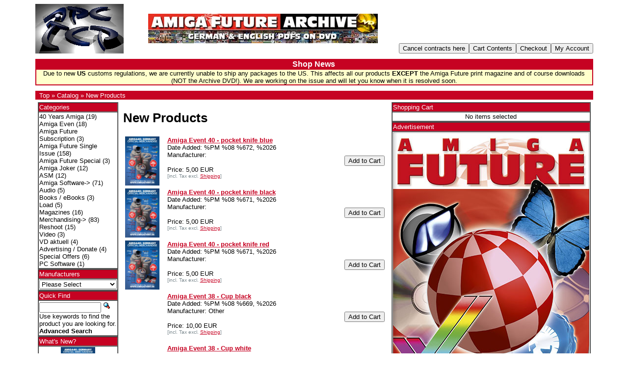

--- FILE ---
content_type: text/html; charset=UTF-8
request_url: https://www.amigashop.org/products_new.php?amp;page=3&amp;amp;amp;action=buy_now&amp;amp;amp;products_id=262&amp;amp;language=de&amp;amp;action=buy_now&amp;amp;products_id=189&amp;action=buy_now&amp;products_id=330&language=en&page=2
body_size: 5108
content:
<!DOCTYPE html PUBLIC "-//W3C//DTD XHTML 1.0 Transitional//EN" "http://www.w3.org/TR/xhtml1/DTD/xhtml1-transitional.dtd">
<html xmlns="http://www.w3.org/1999/xhtml" prefix="og: http://ogp.me/ns#" dir="ltr" lang="en">
<head>
<meta http-equiv="Content-Type" content="text/html; charset=iso-8859-1" />
<meta name="twitter:card" content="summary" />
<meta name="twitter:site" content="@AmigaFuture" />
<meta name="twitter:creator" content="@AmigaFuture" />
<meta property="og:url" content="https://www.amigashop.org" />
<meta property="og:type" content="website, shop" />
<meta property="og:title" content="AmigaShop.org" />
<meta property="og:description" content="Publisher for Commodore Amiga games, applications, print magazines &amp; merchandise." />
<meta property="og:image" content="https://www.amigashop.org/images/obtag/Facebook-AFbanner-1920x1080.jpg" />
<meta property="og:image:alt" content="AmigaShop.org &bull; Publisher for Commodore Amiga games, applications, print magazines &amp; merchandise." />
<title>Amiga Onlineshop</title>
<base href="https://www.amigashop.org/" />
<link rel="stylesheet" type="text/css" href="ext/jquery/ui/redmond/jquery-ui-1.8.22.css" />

<style>
a, a:hover, a:focus, a:active { text-decoration: none !important; border: none !important; }
</style>

<script type="text/javascript" src="ext/jquery/jquery-1.8.0.min.js"></script>
<script type="text/javascript" src="ext/jquery/ui/jquery-ui-1.8.22.min.js"></script>

<script type="text/javascript">
// fix jQuery 1.8.0 and jQuery UI 1.8.22 bug with dialog buttons; http://bugs.jqueryui.com/ticket/8484
if ( $.attrFn ) { $.attrFn.text = true; }
</script>

<script type="text/javascript" src="ext/jquery/ui/i18n/jquery.ui.datepicker-en-GB.js"></script>
<script type="text/javascript">
$.datepicker.setDefaults($.datepicker.regional['en-GB']);
</script>
<!-- reCAPTCHA - start -->
<script type="text/javascript">
var RecaptchaOptions = { theme : 'red', lang : 'en' };
</script>
<!-- reCAPTCHA - end -->


<script type="text/javascript" src="ext/jquery/bxGallery/jquery.bxGallery.1.1.min.js"></script>
<script type="text/javascript" src="ext/jquery/fancybox/jquery.fancybox-1.3.4.pack.js"></script>
</head>
 <body bgcolor="#ffffff" text="#000000" link="#c60222" vlink="#b60222">
<font face="Verdana, Arial, Helvetica, sans-serif">

<table width="90%" cellpadding="0" cellspacing="0" border="0" align="center">
<tr>
<td width="10%"><a href="https://www.amigashop.org/index.php"><img src="images/store_logo.png" border="0" alt="Amiga Onlineshop" title="Amiga Onlineshop" width="180" height="101" /></a></td>
<td width="2%">&nbsp;</td>
<td width="68%" align="center">

<div>
  <a href="https://www.amigashop.org/redirect.php?action=banner&amp;goto=3" target="_blank"><img src="images/banners/afa468x60.jpg" border="0" alt="Amiga Future Archive" title="Amiga Future Archive" width="468" height="60" /></a></div>

</td>
<td width="20%" align="right" valign="bottom" nowrap="nowrap">
<font size="3"><b><input type="button" value="Cancel contracts here" onclick="window.open('https://www.amigashop.org/cancellation.php', '_top');"></b></font><script type="text/javascript">$("#tdb4").button({icons:{primary:"ui-icon-triangle-1-w"}}).addClass("ui-priority-secondary").parent().removeClass("tdbLink");</script><font size="3"><b><input type="button" value="Cart Contents" onclick="window.open('https://www.amigashop.org/shopping_cart.php', '_top');"></b></font><script type="text/javascript">$("#tdb1").button({icons:{primary:"ui-icon-cart"}}).addClass("ui-priority-secondary").parent().removeClass("tdbLink");</script><font size="3"><b><input type="button" value="Checkout" onclick="window.open('https://www.amigashop.org/checkout_shipping.php', '_top');"></b></font><script type="text/javascript">$("#tdb2").button({icons:{primary:"ui-icon-triangle-1-e"}}).addClass("ui-priority-secondary").parent().removeClass("tdbLink");</script><font size="3"><b><input type="button" value="My Account" onclick="window.open('https://www.amigashop.org/account.php', '_top');"></b></font><script type="text/javascript">$("#tdb3").button({icons:{primary:"ui-icon-person"}}).addClass("ui-priority-secondary").parent().removeClass("tdbLink");</script></td>
</tr>
<!-- Holiday Settings Begin -->
<tr><td height="2"><font size="1">&nbsp;</font></td></tr>
<tr>
  <td colspan="4" bgcolor="#C60222" align="center">
    <table width="100%" cellpadding="0" cellspacing="2" border="0" align="center">
    <tr>
      <td align="center"><font size="3" color="#FFFFFF"><b>Shop News</b></font></td>
    </tr>
    <tr>
      <td colspan="4" bgcolor="#FFFFCC" align="center"><font size="2">Due to new <B>US</B> customs regulations, we are currently unable to ship any packages to the US. This affects all our products <B>EXCEPT</B> the Amiga Future print magazine and of course downloads (NOT the Archive DVD!). We are working on the issue and will let you know when it is resolved soon.</font></td>
    </tr>
    </table>
  </td>
</td>
<!-- Holiday Settings End -->
<tr><td height="2"><font size="1">&nbsp;</font></td></tr>
</tr>
<tr>
<td colspan="4" bgcolor="#C60222">&nbsp;&nbsp;<a href="https://www.amigashop.org"><font size="2" color="#FFFFFF">Top</font></a><font size="2" color="#FFFFFF"> &raquo; </font><a href="https://www.amigashop.org/index.php"><font size="2" color="#FFFFFF">Catalog</font></a><font size="2" color="#FFFFFF"> &raquo; </font><a href="https://www.amigashop.org/products_new.php"><font size="2" color="#FFFFFF">New Products</font></a></td>
</tr>
</table>

<script type="text/javascript">
  $("#headerShortcuts").buttonset();
</script>
</div>


<table width="90%" cellpadding="5" cellspacing="0" border="0" align="center">
<tr>
<td width="17%" valign="top"><font size="2">


<div id="columnLeft" class="grid_4 pull_16">
  <table width="100%" cellpadding="1" cellspacing="0" border="1"><tr><td bgcolor="#C60222"><font color="#FFFFFF">Categories</font></td></tr><tr><td><a href="https://www.amigashop.org/index.php?cPath=52"><font color="#000000">40 Years Amiga</font></a>&nbsp;(19)<br /><a href="https://www.amigashop.org/index.php?cPath=53"><font color="#000000">Amiga Even</font></a>&nbsp;(18)<br /><a href="https://www.amigashop.org/index.php?cPath=41"><font color="#000000">Amiga Future Subscription</font></a>&nbsp;(3)<br /><a href="https://www.amigashop.org/index.php?cPath=23"><font color="#000000">Amiga Future Single Issue</font></a>&nbsp;(158)<br /><a href="https://www.amigashop.org/index.php?cPath=43"><font color="#000000">Amiga Future Special</font></a>&nbsp;(3)<br /><a href="https://www.amigashop.org/index.php?cPath=42"><font color="#000000">Amiga Joker</font></a>&nbsp;(12)<br /><a href="https://www.amigashop.org/index.php?cPath=49"><font color="#000000">ASM</font></a>&nbsp;(12)<br /><a href="https://www.amigashop.org/index.php?cPath=2"><font color="#000000">Amiga Software-&gt;</font></a>&nbsp;(71)<br /><a href="https://www.amigashop.org/index.php?cPath=25"><font color="#000000">Audio</font></a>&nbsp;(5)<br /><a href="https://www.amigashop.org/index.php?cPath=26"><font color="#000000">Books / eBooks</font></a>&nbsp;(3)<br /><a href="https://www.amigashop.org/index.php?cPath=44"><font color="#000000">Load</font></a>&nbsp;(5)<br /><a href="https://www.amigashop.org/index.php?cPath=48"><font color="#000000">Magazines</font></a>&nbsp;(16)<br /><a href="https://www.amigashop.org/index.php?cPath=24"><font color="#000000">Merchandising-&gt;</font></a>&nbsp;(83)<br /><a href="https://www.amigashop.org/index.php?cPath=46"><font color="#000000">Reshoot</font></a>&nbsp;(15)<br /><a href="https://www.amigashop.org/index.php?cPath=47"><font color="#000000">Video</font></a>&nbsp;(3)<br /><a href="https://www.amigashop.org/index.php?cPath=45"><font color="#000000">VD aktuell</font></a>&nbsp;(4)<br /><a href="https://www.amigashop.org/index.php?cPath=27"><font color="#000000">Advertising / Donate</font></a>&nbsp;(4)<br /><a href="https://www.amigashop.org/index.php?cPath=38"><font color="#000000">Special Offers</font></a>&nbsp;(6)<br /><a href="https://www.amigashop.org/index.php?cPath=22"><font color="#000000">PC Software</font></a>&nbsp;(1)<br /></td></tr></table>
<table border="1" width="100%" cellpadding="1" cellspacing="0" border="1"><tr><td  bgcolor="#C60222"><font color="#FFFFFF">Manufacturers</font></td></tr><tr><td><font color="#000000"><form name="manufacturers" action="https://www.amigashop.org/index.php" method="get"><select name="manufacturers_id" onchange="this.form.submit();" size="1" style="width: 100%"><option value="" selected="selected">Please Select</option><option value="11">APC&TCP</option><option value="12">Other</option><option value="17">Virtual Dimenso..</option><option value="16">VzEkC e.V.</option></select></form></font></td></tr></table>
<table width="100%" cellpadding="1" cellspacing="0" border="1"><tr><td bgcolor="#C60222"><font color="#FFFFFF">Quick Find</font></td></tr><tr><td><form name="quick_find" action="https://www.amigashop.org/advanced_search_result.php" method="get">    <input type="text" name="keywords" size="10" maxlength="30" style="width: 75%" />&nbsp;<input type="hidden" name="search_in_description" value="1" /><input type="image" src="includes/languages/english/images/buttons/button_quick_find.gif" alt="Quick Find" title=" Quick Find " /><br />Use keywords to find the product you are looking for.<br /><a href="https://www.amigashop.org/advanced_search.php"><font color="#000000"><strong>Advanced Search</strong></font></a></td></tr></table></form>
<table width="100%" cellpadding="1" cellspacing="0" border="1"><tr><td bgcolor="#C60222"><a href="https://www.amigashop.org/products_new.php"><font color="#FFFFFF">What's New?</font></a></td></tr><tr><td align="center"><a href="https://www.amigashop.org/product_info.php?products_id=495"><font color="#000000"><img src="images/merch-preise.jpg" border="0" alt="Amiga Event 40 - Mousepad blue" title="Amiga Event 40 - Mousepad blue" width="70" height="100" /></font></a><br /><a href="https://www.amigashop.org/product_info.php?products_id=495"><font color="#000000">Amiga Event 40 - Mousepad blue</font></a><br /> 5,00 EUR<br><div class="tax_info"><font size="1" color="#758389">[incl. Tax excl. <a href="https://www.amigashop.org/shipping.php" class="tax_info"><u>Shipping</u></a>]</font></div></td></tr></table>
<table width="100%" cellpadding="1" cellspacing="0" border="1"><tr><td bgcolor="#C60222"><font color="#FFFFFF">Information</font></td></tr><tr><td>    <a href="https://www.amigashop.org/shipping.php"><font color="#000000">Shipping &amp; Returns</font></a><br />    <a href="https://www.amigashop.org/privacy.php"><font color="#000000">Privacy Notice</font></a><br />    <a href="https://www.amigashop.org/conditions.php"><font color="#000000">Conditions of Use</font></a><br />    <a href="mailto:info@apc-tcp.de?subject=Enquiry from APC %26 TCP Amiga Onlineshop"><font color="#000000">Contact Us</font></a><br />    <a href="https://www.amigashop.org/faq.php"><font color="#000000">Cancellation instruction</font></a><br>    <a href="https://www.amigashop.org/impressum.php"><font color="#000000">Impress</font></a><br>    <a href="mailto:news-deutsch-subscribe@as-2.de?subject=Subscribe newsletter"><font color="#000000">Subscribe newsletter</font></a><br></td></tr></table>
<table width="100%" cellpadding="5" cellspacing="0" border="1"><tr><td bgcolor="#C60222"><font color="#FFFFFF">Payments</font></td></tr><tr><td align="center"><br /><img src="images/payment/de-pp-logo-100px.png" alt="PayPal" title="PayPal" border="0" /><br /></td></tr><tr><td align="center"><img src="images/payment/lastschrift.jpg" alt="Lastschrift" title="Lastschrift" border="0" /></td></tr><tr><td align="center"><img src="images/payment/vorkasse.gif" alt="Vorkasse" title="Vorkasse" border="0" /></td></tr></table></div>


</font></td>
<td width="66%" valign="top"><font size="2">
<h1>New Products</h1>

<div class="contentContainer">
  <div class="contentText">



    <table border="0" width="100%" cellspacing="2" cellpadding="2">

      <tr>
        <td width="80" valign="top" class="main"><a href="https://www.amigashop.org/product_info.php?products_id=488"><img src="images/merch-preise.jpg" border="0" alt="Amiga Event 40 - pocket knife blue" title="Amiga Event 40 - pocket knife blue" width="70" height="100" /></a></td>
        <td valign="top" class="main"><a href="https://www.amigashop.org/product_info.php?products_id=488"><strong><u>Amiga Event 40 - pocket knife blue</u></strong></a><br />Date Added: %PM %08 %672, %2026<br />Manufacturer: <br /><br />Price:  5,00 EUR<br><div class="tax_info"><font size="1" color="#758389">[incl. Tax excl. <a href="https://www.amigashop.org/shipping.php" class="tax_info"><u>Shipping</u></a>]</font></div></td>
        <td align="right" valign="middle" class="smallText"><font size="3"><b><input type="button" value="Add to Cart" onclick="window.open('https://www.amigashop.org/products_new.php?amp;page=3&amp;amp;amp;amp;action=buy_now&amp;amp;amp;amp;products_id=262&amp;amp;amp;language=de&amp;amp;amp;action=buy_now&amp;amp;amp;products_id=189&amp;amp;action=buy_now&amp;amp;products_id=330&amp;language=en&amp;page=2&amp;action=buy_now&amp;products_id=488', '_top');"></b></font><script type="text/javascript">$("#tdb5").button({icons:{primary:"ui-icon-cart"}}).addClass("ui-priority-secondary").parent().removeClass("tdbLink");</script></td>
      </tr>
      <tr>
        <td width="80" valign="top" class="main"><a href="https://www.amigashop.org/product_info.php?products_id=487"><img src="images/merch-preise.jpg" border="0" alt="Amiga Event 40 - pocket knife black" title="Amiga Event 40 - pocket knife black" width="70" height="100" /></a></td>
        <td valign="top" class="main"><a href="https://www.amigashop.org/product_info.php?products_id=487"><strong><u>Amiga Event 40 - pocket knife black</u></strong></a><br />Date Added: %PM %08 %671, %2026<br />Manufacturer: <br /><br />Price:  5,00 EUR<br><div class="tax_info"><font size="1" color="#758389">[incl. Tax excl. <a href="https://www.amigashop.org/shipping.php" class="tax_info"><u>Shipping</u></a>]</font></div></td>
        <td align="right" valign="middle" class="smallText"><font size="3"><b><input type="button" value="Add to Cart" onclick="window.open('https://www.amigashop.org/products_new.php?amp;page=3&amp;amp;amp;amp;action=buy_now&amp;amp;amp;amp;products_id=262&amp;amp;amp;language=de&amp;amp;amp;action=buy_now&amp;amp;amp;products_id=189&amp;amp;action=buy_now&amp;amp;products_id=330&amp;language=en&amp;page=2&amp;action=buy_now&amp;products_id=487', '_top');"></b></font><script type="text/javascript">$("#tdb6").button({icons:{primary:"ui-icon-cart"}}).addClass("ui-priority-secondary").parent().removeClass("tdbLink");</script></td>
      </tr>
      <tr>
        <td width="80" valign="top" class="main"><a href="https://www.amigashop.org/product_info.php?products_id=486"><img src="images/merch-preise.jpg" border="0" alt="Amiga Event 40 - pocket knife red" title="Amiga Event 40 - pocket knife red" width="70" height="100" /></a></td>
        <td valign="top" class="main"><a href="https://www.amigashop.org/product_info.php?products_id=486"><strong><u>Amiga Event 40 - pocket knife red</u></strong></a><br />Date Added: %PM %08 %671, %2026<br />Manufacturer: <br /><br />Price:  5,00 EUR<br><div class="tax_info"><font size="1" color="#758389">[incl. Tax excl. <a href="https://www.amigashop.org/shipping.php" class="tax_info"><u>Shipping</u></a>]</font></div></td>
        <td align="right" valign="middle" class="smallText"><font size="3"><b><input type="button" value="Add to Cart" onclick="window.open('https://www.amigashop.org/products_new.php?amp;page=3&amp;amp;amp;amp;action=buy_now&amp;amp;amp;amp;products_id=262&amp;amp;amp;language=de&amp;amp;amp;action=buy_now&amp;amp;amp;products_id=189&amp;amp;action=buy_now&amp;amp;products_id=330&amp;language=en&amp;page=2&amp;action=buy_now&amp;products_id=486', '_top');"></b></font><script type="text/javascript">$("#tdb7").button({icons:{primary:"ui-icon-cart"}}).addClass("ui-priority-secondary").parent().removeClass("tdbLink");</script></td>
      </tr>
      <tr>
        <td width="80" valign="top" class="main"><a href="https://www.amigashop.org/product_info.php?products_id=485"><img src="images/tasse.jpg" border="0" alt="Amiga Event 38 - Cup black" title="Amiga Event 38 - Cup black" width="70" height="100" /></a></td>
        <td valign="top" class="main"><a href="https://www.amigashop.org/product_info.php?products_id=485"><strong><u>Amiga Event 38 - Cup black</u></strong></a><br />Date Added: %PM %08 %669, %2026<br />Manufacturer: Other<br /><br />Price:  10,00 EUR<br><div class="tax_info"><font size="1" color="#758389">[incl. Tax excl. <a href="https://www.amigashop.org/shipping.php" class="tax_info"><u>Shipping</u></a>]</font></div></td>
        <td align="right" valign="middle" class="smallText"><font size="3"><b><input type="button" value="Add to Cart" onclick="window.open('https://www.amigashop.org/products_new.php?amp;page=3&amp;amp;amp;amp;action=buy_now&amp;amp;amp;amp;products_id=262&amp;amp;amp;language=de&amp;amp;amp;action=buy_now&amp;amp;amp;products_id=189&amp;amp;action=buy_now&amp;amp;products_id=330&amp;language=en&amp;page=2&amp;action=buy_now&amp;products_id=485', '_top');"></b></font><script type="text/javascript">$("#tdb8").button({icons:{primary:"ui-icon-cart"}}).addClass("ui-priority-secondary").parent().removeClass("tdbLink");</script></td>
      </tr>
      <tr>
        <td width="80" valign="top" class="main"><a href="https://www.amigashop.org/product_info.php?products_id=484"><img src="images/tasse.jpg" border="0" alt="Amiga Event 38 - Cup white" title="Amiga Event 38 - Cup white" width="70" height="100" /></a></td>
        <td valign="top" class="main"><a href="https://www.amigashop.org/product_info.php?products_id=484"><strong><u>Amiga Event 38 - Cup white</u></strong></a><br />Date Added: %PM %08 %669, %2026<br />Manufacturer: Other<br /><br />Price:  10,00 EUR<br><div class="tax_info"><font size="1" color="#758389">[incl. Tax excl. <a href="https://www.amigashop.org/shipping.php" class="tax_info"><u>Shipping</u></a>]</font></div></td>
        <td align="right" valign="middle" class="smallText"><font size="3"><b><input type="button" value="Add to Cart" onclick="window.open('https://www.amigashop.org/products_new.php?amp;page=3&amp;amp;amp;amp;action=buy_now&amp;amp;amp;amp;products_id=262&amp;amp;amp;language=de&amp;amp;amp;action=buy_now&amp;amp;amp;products_id=189&amp;amp;action=buy_now&amp;amp;products_id=330&amp;language=en&amp;page=2&amp;action=buy_now&amp;products_id=484', '_top');"></b></font><script type="text/javascript">$("#tdb9").button({icons:{primary:"ui-icon-cart"}}).addClass("ui-priority-secondary").parent().removeClass("tdbLink");</script></td>
      </tr>
      <tr>
        <td width="80" valign="top" class="main"><a href="https://www.amigashop.org/product_info.php?products_id=483"><img src="images/AFSH40_druck-0001.jpg" border="0" alt="Amiga Future Special Issue Amiga 40" title="Amiga Future Special Issue Amiga 40" width="70" height="100" /></a></td>
        <td valign="top" class="main"><a href="https://www.amigashop.org/product_info.php?products_id=483"><strong><u>Amiga Future Special Issue Amiga 40</u></strong></a><br />Date Added: %PM %08 %667, %2026<br />Manufacturer: APC&TCP<br /><br />Price:  2,50 EUR<br><div class="tax_info"><font size="1" color="#758389">[incl. Tax excl. <a href="https://www.amigashop.org/shipping.php" class="tax_info"><u>Shipping</u></a>]</font></div></td>
        <td align="right" valign="middle" class="smallText"><font size="3"><b><input type="button" value="Add to Cart" onclick="window.open('https://www.amigashop.org/products_new.php?amp;page=3&amp;amp;amp;amp;action=buy_now&amp;amp;amp;amp;products_id=262&amp;amp;amp;language=de&amp;amp;amp;action=buy_now&amp;amp;amp;products_id=189&amp;amp;action=buy_now&amp;amp;products_id=330&amp;language=en&amp;page=2&amp;action=buy_now&amp;products_id=483', '_top');"></b></font><script type="text/javascript">$("#tdb10").button({icons:{primary:"ui-icon-cart"}}).addClass("ui-priority-secondary").parent().removeClass("tdbLink");</script></td>
      </tr>
      <tr>
        <td width="80" valign="top" class="main"><a href="https://www.amigashop.org/product_info.php?products_id=482"><img src="images/CoverAF178de.jpg" border="0" alt="Amiga Future Issue 178" title="Amiga Future Issue 178" width="70" height="100" /></a></td>
        <td valign="top" class="main"><a href="https://www.amigashop.org/product_info.php?products_id=482"><strong><u>Amiga Future Issue 178</u></strong></a><br />Date Added: %PM %20 %668, %2025<br />Manufacturer: APC&TCP<br /><br />Price: Price listed in product details</td>
        <td align="right" valign="middle" class="smallText"><font size="3"><b><input type="button" value="Add to Cart" onclick="window.open('https://www.amigashop.org/products_new.php?amp;page=3&amp;amp;amp;amp;action=buy_now&amp;amp;amp;amp;products_id=262&amp;amp;amp;language=de&amp;amp;amp;action=buy_now&amp;amp;amp;products_id=189&amp;amp;action=buy_now&amp;amp;products_id=330&amp;language=en&amp;page=2&amp;action=buy_now&amp;products_id=482', '_top');"></b></font><script type="text/javascript">$("#tdb11").button({icons:{primary:"ui-icon-cart"}}).addClass("ui-priority-secondary").parent().removeClass("tdbLink");</script></td>
      </tr>
      <tr>
        <td width="80" valign="top" class="main"><a href="https://www.amigashop.org/product_info.php?products_id=481"><img src="images/CoverAF178de.jpg" border="0" alt="1 Year Subscription from Amiga Future Issue 178 - 183" title="1 Year Subscription from Amiga Future Issue 178 - 183" width="70" height="100" /></a></td>
        <td valign="top" class="main"><a href="https://www.amigashop.org/product_info.php?products_id=481"><strong><u>1 Year Subscription from Amiga Future Issue 178 - 183</u></strong></a><br />Date Added: %PM %20 %665, %2025<br />Manufacturer: APC&TCP<br /><br />Price: Price listed in product details</td>
        <td align="right" valign="middle" class="smallText"><font size="3"><b><input type="button" value="Add to Cart" onclick="window.open('https://www.amigashop.org/products_new.php?amp;page=3&amp;amp;amp;amp;action=buy_now&amp;amp;amp;amp;products_id=262&amp;amp;amp;language=de&amp;amp;amp;action=buy_now&amp;amp;amp;products_id=189&amp;amp;action=buy_now&amp;amp;products_id=330&amp;language=en&amp;page=2&amp;action=buy_now&amp;products_id=481', '_top');"></b></font><script type="text/javascript">$("#tdb12").button({icons:{primary:"ui-icon-cart"}}).addClass("ui-priority-secondary").parent().removeClass("tdbLink");</script></td>
      </tr>
      <tr>
        <td width="80" valign="top" class="main"><a href="https://www.amigashop.org/product_info.php?products_id=480"><img src="images/CoverAF177de.jpg" border="0" alt="Amiga Future Issue 177" title="Amiga Future Issue 177" width="70" height="100" /></a></td>
        <td valign="top" class="main"><a href="https://www.amigashop.org/product_info.php?products_id=480"><strong><u>Amiga Future Issue 177</u></strong></a><br />Date Added: %PM %22 %467, %2025<br />Manufacturer: APC&TCP<br /><br />Price: Price listed in product details</td>
        <td align="right" valign="middle" class="smallText"><font size="3"><b><input type="button" value="Add to Cart" onclick="window.open('https://www.amigashop.org/products_new.php?amp;page=3&amp;amp;amp;amp;action=buy_now&amp;amp;amp;amp;products_id=262&amp;amp;amp;language=de&amp;amp;amp;action=buy_now&amp;amp;amp;products_id=189&amp;amp;action=buy_now&amp;amp;products_id=330&amp;language=en&amp;page=2&amp;action=buy_now&amp;products_id=480', '_top');"></b></font><script type="text/javascript">$("#tdb13").button({icons:{primary:"ui-icon-cart"}}).addClass("ui-priority-secondary").parent().removeClass("tdbLink");</script></td>
      </tr>
      <tr>
        <td width="80" valign="top" class="main"><a href="https://www.amigashop.org/product_info.php?products_id=479"><img src="images/CoverAF177de.jpg" border="0" alt="1 Year Subscription from Amiga Future Issue 177 - 182" title="1 Year Subscription from Amiga Future Issue 177 - 182" width="70" height="100" /></a></td>
        <td valign="top" class="main"><a href="https://www.amigashop.org/product_info.php?products_id=479"><strong><u>1 Year Subscription from Amiga Future Issue 177 - 182</u></strong></a><br />Date Added: %PM %22 %463, %2025<br />Manufacturer: APC&TCP<br /><br />Price: Price listed in product details</td>
        <td align="right" valign="middle" class="smallText"><font size="3"><b><input type="button" value="Add to Cart" onclick="window.open('https://www.amigashop.org/products_new.php?amp;page=3&amp;amp;amp;amp;action=buy_now&amp;amp;amp;amp;products_id=262&amp;amp;amp;language=de&amp;amp;amp;action=buy_now&amp;amp;amp;products_id=189&amp;amp;action=buy_now&amp;amp;products_id=330&amp;language=en&amp;page=2&amp;action=buy_now&amp;products_id=479', '_top');"></b></font><script type="text/javascript">$("#tdb14").button({icons:{primary:"ui-icon-cart"}}).addClass("ui-priority-secondary").parent().removeClass("tdbLink");</script></td>
      </tr>

    </table>


    <br />

    <div>
      <span align="right">Result Pages: <a href="https://www.amigashop.org/products_new.php?amp;page=3&amp;amp;amp;amp;action=buy_now&amp;amp;amp;amp;products_id=262&amp;amp;amp;language=de&amp;amp;amp;action=buy_now&amp;amp;amp;products_id=189&amp;amp;action=buy_now&amp;amp;products_id=330&amp;language=en&amp;page=1" class="pageResults" title=" Previous Page "><u>[&lt;&lt;&nbsp;Prev]</u></a>&nbsp;&nbsp;&nbsp;<a href="https://www.amigashop.org/products_new.php?amp;page=3&amp;amp;amp;amp;action=buy_now&amp;amp;amp;amp;products_id=262&amp;amp;amp;language=de&amp;amp;amp;action=buy_now&amp;amp;amp;products_id=189&amp;amp;action=buy_now&amp;amp;products_id=330&amp;language=en&amp;page=1" class="pageResults" title=" Page 1 "><u>1</u></a>&nbsp;&nbsp;<strong>2</strong>&nbsp;&nbsp;<a href="https://www.amigashop.org/products_new.php?amp;page=3&amp;amp;amp;amp;action=buy_now&amp;amp;amp;amp;products_id=262&amp;amp;amp;language=de&amp;amp;amp;action=buy_now&amp;amp;amp;products_id=189&amp;amp;action=buy_now&amp;amp;products_id=330&amp;language=en&amp;page=3" class="pageResults" title=" Page 3 "><u>3</u></a>&nbsp;&nbsp;<a href="https://www.amigashop.org/products_new.php?amp;page=3&amp;amp;amp;amp;action=buy_now&amp;amp;amp;amp;products_id=262&amp;amp;amp;language=de&amp;amp;amp;action=buy_now&amp;amp;amp;products_id=189&amp;amp;action=buy_now&amp;amp;products_id=330&amp;language=en&amp;page=4" class="pageResults" title=" Page 4 "><u>4</u></a>&nbsp;&nbsp;<a href="https://www.amigashop.org/products_new.php?amp;page=3&amp;amp;amp;amp;action=buy_now&amp;amp;amp;amp;products_id=262&amp;amp;amp;language=de&amp;amp;amp;action=buy_now&amp;amp;amp;products_id=189&amp;amp;action=buy_now&amp;amp;products_id=330&amp;language=en&amp;page=5" class="pageResults" title=" Page 5 "><u>5</u></a>&nbsp;<a href="https://www.amigashop.org/products_new.php?amp;page=3&amp;amp;amp;amp;action=buy_now&amp;amp;amp;amp;products_id=262&amp;amp;amp;language=de&amp;amp;amp;action=buy_now&amp;amp;amp;products_id=189&amp;amp;action=buy_now&amp;amp;products_id=330&amp;language=en&amp;page=6" class="pageResults" title=" Next Set of 5 Pages ">...</a>&nbsp;&nbsp;<a href="https://www.amigashop.org/products_new.php?amp;page=3&amp;amp;amp;amp;action=buy_now&amp;amp;amp;amp;products_id=262&amp;amp;amp;language=de&amp;amp;amp;action=buy_now&amp;amp;amp;products_id=189&amp;amp;action=buy_now&amp;amp;products_id=330&amp;language=en&amp;page=3" class="pageResults" title=" Next Page "><u>[Next&nbsp;&gt;&gt;]</u></a>&nbsp;</span>

      <span>Displaying <b>11</b> to <b>20</b> (of <b>340</b> new products)</span>
    </div>


  </div>
</div>


</div> <!-- bodyContent //-->

</font></td>
<td width="17%" valign="top"><font size="2">


<div id="columnRight" class="grid_4">
  <table width="100%" cellpadding="1" cellspacing="0" border="1"><tr><td bgcolor="#C60222"><a href="https://www.amigashop.org/shopping_cart.php"><font color="#FFFFFF">Shopping Cart</font></a></td></tr><tr><td align="center"><font color="#000000">No items selected</font></td></tr></table>
<table width="100%" cellpadding="1" cellspacing="0" border="1"><tr><td bgcolor="#C60222"><font color="#FFFFFF">Advertisement</font></td></tr><tr><td><center>
<a href="https://www.amigashop.org/index.php?cPath=41"><img src="https://www.amigashop.org/images/banners/amigafutureshopbanner.jpg"></IMG></A>
<P>
<B>Support the Amiga Future<BR>and Order NOW, please</B>
<P>
<a href="https://www.amigashop.org/index.php?cPath=41">Jahres Abo / 1 Year Subscription</a> or
<a href="https://www.amigashop.org/index.php?cPath=23">Einzelausgabe / Single Issue</a></center></td></tr></table>
<table width="100%" cellpadding="1" cellspacing="0" border="1"><tr><td bgcolor="#C60222"><font color="#FFFFFF">Bestsellers</font></td></tr><tr><td><ol style="margin: 0; padding-left: 25px;"><li><a href="https://www.amigashop.org/product_info.php?products_id=200">Roadshow</a></li><li><a href="https://www.amigashop.org/product_info.php?products_id=263">Amiga Joker 1/2017 Magazin</a></li><li><a href="https://www.amigashop.org/product_info.php?products_id=382">ASM Magazin - GERMAN Print-Magazin 2023</a></li><li><a href="https://www.amigashop.org/product_info.php?products_id=305">Amiga Joker 1/2019 Magazin</a></li><li><a href="https://www.amigashop.org/product_info.php?products_id=477">Amiga Joker 1/2025 Magazin</a></li><li><a href="https://www.amigashop.org/product_info.php?products_id=422">ASM Magazin - GERMAN Print-Magazin 2024</a></li><li><a href="https://www.amigashop.org/product_info.php?products_id=321">Amiga Future Issue Sample-Issue</a></li><li><a href="https://www.amigashop.org/product_info.php?products_id=470">ASM Magazin - GERMAN Print-Magazin 2025</a></li><li><a href="https://www.amigashop.org/product_info.php?products_id=116">A1k Sticker</a></li><li><a href="https://www.amigashop.org/product_info.php?products_id=354">VD aktuell 01 - March 2022</a></li></ol></td></tr></table>
<table width="100%" cellpadding="1" cellspacing="0" border="1"><tr><td bgcolor="#C60222"><a href="https://www.amigashop.org/reviews.php"><font color="#FFFFFF">Reviews</font></a></td></tr><tr><td><div class="ui-widget-content infoBoxContents"><div align="center"><a href="https://www.amigashop.org/product_reviews_info.php?products_id=212&amp;reviews_id=908"><img src="images/120x150.png" border="0" alt="DigiBooster 3.1" title="DigiBooster 3.1" width="70" height="100" /></a></div><a href="https://www.amigashop.org/product_reviews_info.php?products_id=212&amp;reviews_id=908">thanks guys! DB3 got me making some noise on my miggy again  ..</a><br /><div align="center"><img src="images/stars_5.gif" border="0" alt="5 of 5 Stars!" title="5 of 5 Stars!" width="59" height="11" /></div></div></td></tr></table>
<table width="100%" cellpadding="1" cellspacing="0" border="1"><tr><td bgcolor="#C60222"><font color="#FFFFFF">Languages</font></td></tr><tr><td align="center"> <a href="https://www.amigashop.org/products_new.php?amp;page=3&amp;amp;amp;amp;action=buy_now&amp;amp;amp;amp;products_id=262&amp;amp;amp;language=de&amp;amp;amp;action=buy_now&amp;amp;amp;products_id=189&amp;amp;action=buy_now&amp;amp;products_id=330&amp;page=2&amp;language=en"><img src="includes/languages/english/images/icon.gif" border="0" alt="English" title="English" width="24" height="15" /></a>  <a href="https://www.amigashop.org/products_new.php?amp;page=3&amp;amp;amp;amp;action=buy_now&amp;amp;amp;amp;products_id=262&amp;amp;amp;language=de&amp;amp;amp;action=buy_now&amp;amp;amp;products_id=189&amp;amp;action=buy_now&amp;amp;products_id=330&amp;page=2&amp;language=de"><img src="includes/languages/german/images/icon.gif" border="0" alt="German" title="German" width="24" height="15" /></a> </td></tr></table>
<table width="100%" cellpadding="1" cellspacing="0" border="1"><tr><td bgcolor="#C60222"><a href="https://www.amigashop.org/specials.php"><font color="#FFFFFF">Specials</font></a></td></tr><tr><td align="center"><a href="https://www.amigashop.org/product_info.php?products_id=467"><font color="#000000"><img src="images/Viros41.jpg" border="0" alt="Viros 4.1 Book" title="Viros 4.1 Book" width="70" height="100" /></font></a><br /><a href="https://www.amigashop.org/product_info.php?products_id=467"><font color="#000000">Viros 4.1 Book</font></a><br /><del> 14,95 EUR</del><br /><span class="productSpecialPrice"> 10,00 EUR<br><div class="tax_info"><font size="1" color="#758389">[incl. Tax excl. <a href="https://www.amigashop.org/shipping.php" class="tax_info"><u>Shipping</u></a>]</font></div></span></td></tr></table></div>


</font></td>
</tr>
</table>


<font size="1">

<div class="grid_24 footer">
  <p align="center">Copyright &copy; 2026 <a href="https://www.amigashop.org/index.php">Amiga Onlineshop</a><br>Powered by <a href="http://www.oscommerce.com" target="_blank">osCommerce</a></p>
</div>

</font>
<script type="text/javascript">
$('.productListTable tr:nth-child(even)').addClass('alt');
</script>

</font>
</div> <!-- bodyWrapper //-->


</body>
</html>
